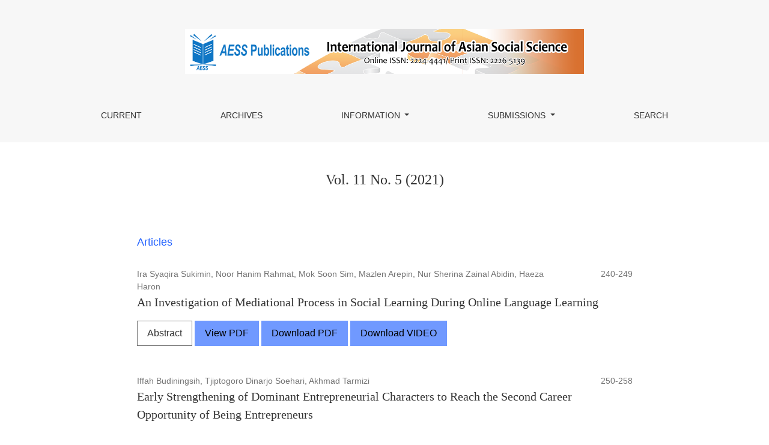

--- FILE ---
content_type: text/html; charset=utf-8
request_url: https://archive.aessweb.com/index.php/5007/issue/view/479
body_size: 3128
content:



	

<!DOCTYPE html>
<html lang="en-US" xml:lang="en-US">
<head>
	<meta charset="utf-8">
	<meta name="viewport" content="width=device-width, initial-scale=1.0">
	<title>
		Vol. 11 No. 5 (2021)
							| International Journal of Asian Social Science
			</title>

	
<link rel="icon" href="https://archive.aessweb.com/public/journals/13/favicon_en_US.ico">
<meta name="generator" content="Open Journal Systems 3.3.0.7">
<link rel="alternate" type="application/atom+xml" href="https://archive.aessweb.com/index.php/5007/gateway/plugin/WebFeedGatewayPlugin/atom">
<link rel="alternate" type="application/rdf+xml" href="https://archive.aessweb.com/index.php/5007/gateway/plugin/WebFeedGatewayPlugin/rss">
<link rel="alternate" type="application/rss+xml" href="https://archive.aessweb.com/index.php/5007/gateway/plugin/WebFeedGatewayPlugin/rss2">
	<link rel="stylesheet" href="https://archive.aessweb.com/plugins/themes/healthSciences/libs/bootstrap.min.css?v=3.3.0.7" type="text/css" /><link rel="stylesheet" href="https://archive.aessweb.com/index.php/5007/$$$call$$$/page/page/css?name=stylesheet" type="text/css" />
</head>
<body dir="ltr">

<header class="main-header">
	<div class="container">

		<div class="sr-only">Vol. 11 No. 5 (2021)</div>

	<div class="navbar-logo">
		<a href="	https://archive.aessweb.com/index.php/5007/index
"><img src="https://archive.aessweb.com/public/journals/13/pageHeaderLogoImage_en_US.png"alt="##common.pageHeaderLogo.altText##"class="img-fluid"></a>
	</div>

		<nav class="navbar navbar-expand-lg navbar-light">
		<a class="navbar-brand" href="	https://archive.aessweb.com/index.php/5007/index
"><img src="https://archive.aessweb.com/public/journals/13/pageHeaderLogoImage_en_US.png"alt="##common.pageHeaderLogo.altText##"class="img-fluid"></a>
		<button class="navbar-toggler" type="button" data-toggle="collapse" data-target="#main-navbar"
		        aria-controls="main-navbar" aria-expanded="false"
		        aria-label="Toggle Navigation">
			<span class="navbar-toggler-icon"></span>
		</button>

		<div class="collapse navbar-collapse justify-content-md-center" id="main-navbar">
																		<ul id="primaryNav" class="navbar-nav">
														<li class="nav-item nmi_type_current">
				<a href="https://archive.aessweb.com/index.php/5007/issue/current"
					class="nav-link"
									>
					Current
				</a>
							</li>
														<li class="nav-item nmi_type_archives">
				<a href="https://archive.aessweb.com/index.php/5007/issue/archive"
					class="nav-link"
									>
					Archives
				</a>
							</li>
																					<li class="nav-item nmi_type_remote_url dropdown">
				<a href="http://www.aessweb.com/journals/5007"
					class="nav-link dropdown-toggle"
											id="navMenuDropdown2"
						data-toggle="dropdown"
						aria-haspopup="true"
						aria-expanded="false"
									>
					Information
				</a>
									<div class="dropdown-menu" aria-labelledby="navMenuDropdown2">
																					<a class="dropdown-item" href="http://www.aessweb.com/journals/5007" target="_blank">
									Home
								</a>
																												<a class="dropdown-item" href="http://www.aessweb.com/journals/5007/info/eb" target="_blank">
									Editorial Board
								</a>
																												<a class="dropdown-item" href="http://www.aessweb.com/journals/5007/info/ii" target="_blank">
									Indexing
								</a>
																												<a class="dropdown-item" href="http://www.aessweb.com/journals/5007/info/ia" target="_blank">
									Instructions To Authors
								</a>
																												<a class="dropdown-item" href="http://www.aessweb.com/journals/5007/info/pe" target="_blank">
									Publication Ethics
								</a>
																												<a class="dropdown-item" href="http://www.aessweb.com/journals/5007/info/ir" target="_blank">
									Peer Review Policy
								</a>
																		</div>
							</li>
																					<li class="nav-item nmi_type_remote_url dropdown">
				<a href="http://trackyoursubmissions.com/index.php/63"
					class="nav-link dropdown-toggle"
											id="navMenuDropdown3"
						data-toggle="dropdown"
						aria-haspopup="true"
						aria-expanded="false"
									>
					Submissions
				</a>
									<div class="dropdown-menu" aria-labelledby="navMenuDropdown3">
																					<a class="dropdown-item" href="http://trackyoursubmissions.com/index.php/63" target="_blank">
									Login
								</a>
																												<a class="dropdown-item" href="http://quicksubmissions.com/international-journal-of-asian-social-science/" target="_blank">
									Quick Submissions
								</a>
																		</div>
							</li>
														<li class="nav-item nmi_type_search">
				<a href="https://archive.aessweb.com/index.php/5007/search/search"
					class="nav-link"
									>
					Search
				</a>
							</li>
			</ul>

			
										<ul id="primaryNav-userNav" class="navbar-nav">
										</ul>

					</div>
	</nav>

			<ul id="userNav" class="navbar-nav">
										</ul>


		
	</div>
</header>

<div class="container page-issue">

				<div class="page-header page-issue-header">

				
			<h1>Vol. 11 No. 5 (2021)</h1>
		
																			</div>

		<div class="row justify-content-center page-issue-details">
								</div><!-- .row -->

		<div class="row issue-wrapper">
			<div class="col-12 col-lg-9">
				<div class="issue-toc">

			<div class="issue-toc-section">
												<h2 class="issue-toc-section-title">Articles</h2>
													
	
<div class="article-summary">

			<div class="row">
			<div class="col">
				<div class="article-summary-authors">Ira Syaqira  Sukimin, Noor Hanim  Rahmat, Mok Soon  Sim, Mazlen  Arepin, Nur Sherina Zainal   Abidin, Haeza  Haron</div>
			</div>
			<div class="col-3 col-md-2 col-lg-2">
				<div class="article-summary-pages text-right">
					240-249
				</div>
			</div>
		</div>
	
	<div class="article-summary-title">
		<a href="https://archive.aessweb.com/index.php/5007/article/view/3254" target="_blank">
			An Investigation of Mediational Process in Social Learning During Online Language Learning
		</a>
	</div>

	
																					<div class="article-summary-doi">
					<a href="https://doi.org/10.18488/journal.1.2021.115.240.249"></a>
				</div>
							
			<div class="article-summary-galleys">
																																										
	
							
<a class="btn" href="https://archive.aessweb.com/index.php/5007/article/view/3254" class="file" target="_blank">
                     Abstract
                    </a>
  
<a class="btn btn-primary" href="https://archive.aessweb.com/index.php/5007/article/view/3254/5246" target="_blank">

		
	View PDF
</a>

<a class="btn btn-primary" target="_blank" href="https://archive.aessweb.com/index.php/5007/article/download/3254/5246" "download">

		
	Download  PDF
</a>
																																										
	
							
  

<a class="btn btn-primary" target="_blank" href="https://archive.aessweb.com/index.php/5007/article/download/3254/5247" "download">

		
	Download  VIDEO
</a>
					</div>
	
	
</div>
									
	
<div class="article-summary">

			<div class="row">
			<div class="col">
				<div class="article-summary-authors">Iffah  Budiningsih, Tjiptogoro Dinarjo  Soehari, Akhmad  Tarmizi</div>
			</div>
			<div class="col-3 col-md-2 col-lg-2">
				<div class="article-summary-pages text-right">
					250-258
				</div>
			</div>
		</div>
	
	<div class="article-summary-title">
		<a href="https://archive.aessweb.com/index.php/5007/article/view/3255" target="_blank">
			Early Strengthening of Dominant Entrepreneurial Characters to Reach the Second Career Opportunity of Being Entrepreneurs
		</a>
	</div>

	
																					<div class="article-summary-doi">
					<a href="https://doi.org/10.18488/journal.1.2021.115.250.258"></a>
				</div>
							
			<div class="article-summary-galleys">
																																										
	
							
<a class="btn" href="https://archive.aessweb.com/index.php/5007/article/view/3255" class="file" target="_blank">
                     Abstract
                    </a>
  
<a class="btn btn-primary" href="https://archive.aessweb.com/index.php/5007/article/view/3255/5248" target="_blank">

		
	View PDF
</a>

<a class="btn btn-primary" target="_blank" href="https://archive.aessweb.com/index.php/5007/article/download/3255/5248" "download">

		
	Download  PDF
</a>
																																										
	
							
  

<a class="btn btn-primary" target="_blank" href="https://archive.aessweb.com/index.php/5007/article/download/3255/5249" "download">

		
	Download  VIDEO
</a>
					</div>
	
	
</div>
									
	
<div class="article-summary">

			<div class="row">
			<div class="col">
				<div class="article-summary-authors">Mohamad Zaim  Isamail, Fatin Farazh  Ya’acob, Zaluddin  Sulaiman, Siti Noor Ain  Aziz, Nurfarhana Mohd  Daud, Munirah  Zakaria</div>
			</div>
			<div class="col-3 col-md-2 col-lg-2">
				<div class="article-summary-pages text-right">
					259-269
				</div>
			</div>
		</div>
	
	<div class="article-summary-title">
		<a href="https://archive.aessweb.com/index.php/5007/article/view/3256" target="_blank">
			Implications of Moratorium on Islamic Financial Customers in Malaysia
		</a>
	</div>

	
																					<div class="article-summary-doi">
					<a href="https://doi.org/10.18488/journal.1.2021.115.259.269"></a>
				</div>
							
			<div class="article-summary-galleys">
																																										
	
							
<a class="btn" href="https://archive.aessweb.com/index.php/5007/article/view/3256" class="file" target="_blank">
                     Abstract
                    </a>
  
<a class="btn btn-primary" href="https://archive.aessweb.com/index.php/5007/article/view/3256/5250" target="_blank">

		
	View PDF
</a>

<a class="btn btn-primary" target="_blank" href="https://archive.aessweb.com/index.php/5007/article/download/3256/5250" "download">

		
	Download  PDF
</a>
					</div>
	
	
</div>
									</div>
	</div>
			</div>
		</div>
	</div>

<footer class="site-footer">
	<div class="container site-footer-sidebar" role="complementary"
	     aria-label="Sidebar">
		<div class="row">
			
		</div>
	</div>
	<div class="container site-footer-content">
		<div class="row">
							<div class="col-md site-footer-content align-self-center">
					<div class="container-box"><!-- About -->
<div class="four columns">
<div align="left">
<div class="footer-headline">
<h4>Information</h4>
</div>
<ul class="links-list">
<li><a href="http://www.aessweb.com/journals/5007" target="_blank" rel="noopener">Aim &amp; Scope</a></li>
<li><a href="http://www.aessweb.com/journals/5007/info/eb" target="_blank" rel="noopener">Editorial Board</a></li>
<li><a href="http://www.aessweb.com/journals/5007/info/ia" target="_blank" rel="noopener">Instructions to Authors</a></li>
<li><a href="http://www.aessweb.com/journals/5007/info/ii" target="_blank" rel="noopener">Indexed/ Abstracted in</a></li>
</ul>
</div>
</div>
<div class="four columns">
<div class="footer-headline">
<h4>Policies</h4>
</div>
<ul class="links-list">
<li class="show"><a href="http://www.aessweb.com/journals/5007/info/pe" target="_blank" rel="noopener">Publication Ethics</a></li>
<li class="show"><a href="http://www.aessweb.com/journals/5007/info/ir" target="_blank" rel="noopener">Peer Review Policy</a></li>
</ul>
</div>
<div class="three columns">
<div class="footer-headline">
<h4>Submissions</h4>
</div>
<ul class="links-list">
<li><a href="http://trackyoursubmissions.com/index.php/63" target="_blank" rel="noopener">Login</a></li>
<li><a href="http://quicksubmissions.com/international-journal-of-asian-social-science/" target="_blank" rel="noopener">Quick Submission</a></li>
</ul>
</div>
<div class="four columns"><img src="https://archive.aessweb.com/public/site/images/aessojs/ijass-nrev1.png" alt="" width="153" height="198" /></div>
</div>
				</div>
			
					</div>
	</div>
</footer><!-- pkp_structure_footer_wrapper -->


<div id="loginModal" class="modal fade" tabindex="-1" role="dialog">
	<div class="modal-dialog" role="document">
		<div class="modal-content">
			<div class="modal-body">
				<button type="button" class="close" data-dismiss="modal" aria-label="Close">
					<span aria-hidden="true">&times;</span>
				</button>
							<form class="form-login" method="post" action="https://archive.aessweb.com/index.php/5007/login/signIn">
	<input type="hidden" name="csrfToken" value="04526a5312be81d482e6ec6c382b6bb3">
	<input type="hidden" name="source" value=""/>

	<fieldset>
		<div class="form-group form-group-username">
			<label for="usernameModal">
				Username
				<span class="required" aria-hidden="true">*</span>
				<span class="sr-only">
					Required
				</span>
			</label>
			<input type="text" class="form-control" name="username" id="usernameModal" value=""
			       maxlength="32" required>
		</div>
		<div class="form-group form-group-password">
			<label for="passwordModal">
				Password
				<span class="required" aria-hidden="true">*</span>
				<span class="sr-only">
					Required
				</span>
			</label>
			<input type="password" class="form-control" name="password" id="passwordModal" value=""
			       maxlength="32" required>
		</div>
		<div class="row">
			<div class="col-md-6">
				<div class="form-group form-group-forgot">
					<small class="form-text">
						<a href="https://archive.aessweb.com/index.php/5007/login/lostPassword">
							Forgot your password?
						</a>
					</small>
				</div>
			</div>
			<div class="col-md-6">
				<div class="form-group form-check form-group-remember">
					<input type="checkbox" class="form-check-input" name="remember" id="rememberModal" value="1"
					       checked="$remember">
					<label for="rememberModal" class="form-check-label">
						<small class="form-text">
							Keep me logged in
						</small>
					</label>
				</div>
			</div>
		</div>
		<div class="form-group form-group-buttons">
			<button class="btn btn-primary" type="submit">
				Login
			</button>
		</div>
					<div class="form-group form-group-register">
				No account?
								<a href="https://archive.aessweb.com/index.php/5007/user/register?source=">
					Register here
				</a>
			</div>
			</fieldset>
</form>
			</div>
		</div>
	</div>
</div>

<script src="https://archive.aessweb.com/plugins/themes/healthSciences/libs/jquery.min.js?v=3.3.0.7" type="text/javascript"></script><script src="https://archive.aessweb.com/plugins/themes/healthSciences/libs/popper.min.js?v=3.3.0.7" type="text/javascript"></script><script src="https://archive.aessweb.com/plugins/themes/healthSciences/libs/bootstrap.min.js?v=3.3.0.7" type="text/javascript"></script><script src="https://archive.aessweb.com/plugins/themes/healthSciences/js/main.js?v=3.3.0.7" type="text/javascript"></script><script src="https://archive.aessweb.com/plugins/themes/healthSciences/libs/jquery-ui.min.js?v=3.3.0.7" type="text/javascript"></script><script src="https://archive.aessweb.com/plugins/themes/healthSciences/libs/tag-it.min.js?v=3.3.0.7" type="text/javascript"></script>


</body>
</html>
